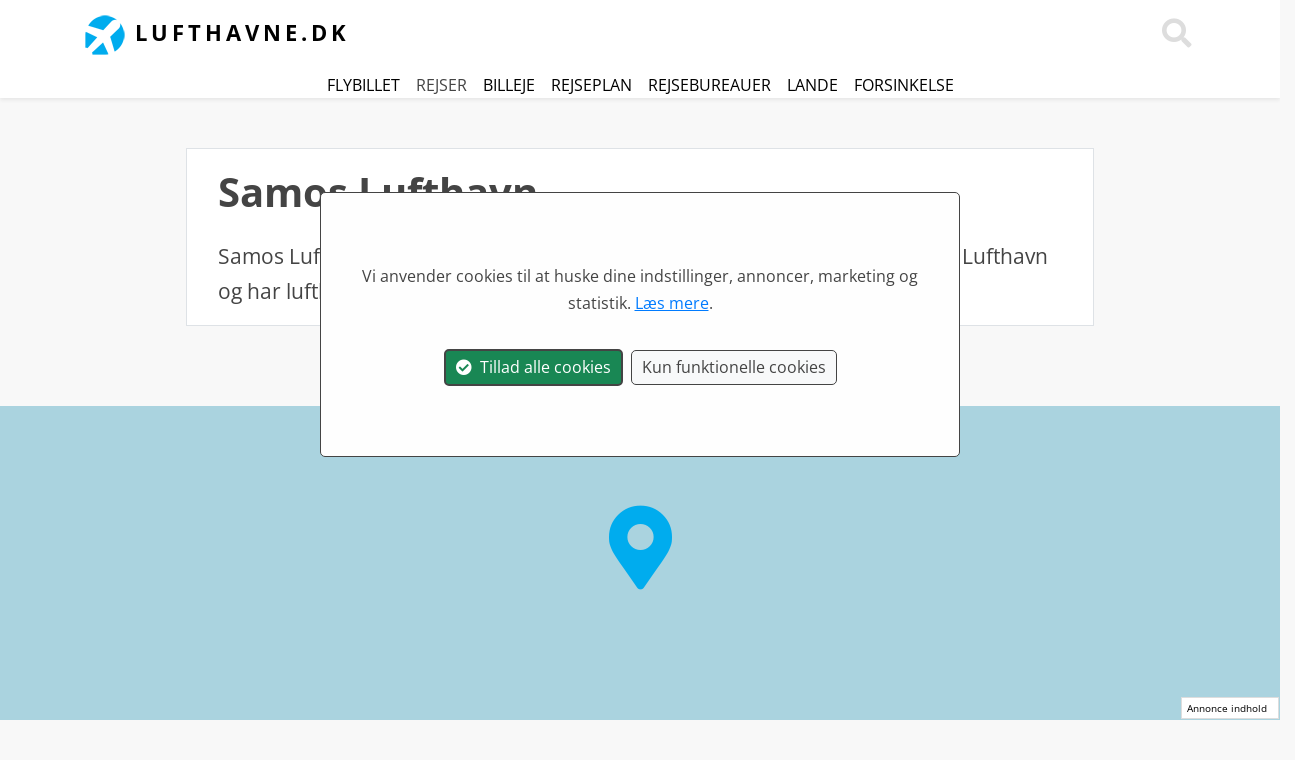

--- FILE ---
content_type: text/html; charset=utf-8
request_url: https://www.lufthavne.dk/gr/samos-lufthavn.aspx
body_size: 7571
content:

<!DOCTYPE html>
<html lang="da">

    <head id="ctl00_Head1" itemscope="" itemtype="http://schema.org/WebSite"><meta charset="utf-8" /><meta http-equiv="X-UA-Compatible" content="IE=edge" /><meta name="viewport" content="width=device-width, initial-scale=1.0" /><meta http-equiv="content-type" content="text/html; charset=utf-8" /><meta http-equiv="pragma" content="no-cache" /><meta http-equiv="expires" content="tue, 01 jan 1980 1:00:00 gmt" />
	<meta http-equiv="Content-Language" content="DA" />
     <meta http-equiv="X-UA-Compatible" content="IE=edge" /><meta name="viewport" content="width=device-width, initial-scale=1" />
    <meta name="author" content="Lufthavne.dk" />
    <meta itemprop="name" content="Lufthavne.dk" />
     <meta property="og:title" content="Samos Lufthavn (SMI) på kort - Lufthavne.dk" />
     <meta property="og:url" content="http://www.lufthavne.dk/gr/samos-lufthavn.aspx" />
     <meta property="og:type" content="page" />
     <meta property="og:site_name" content="Lufthavne.dk" />
     <meta property="og:locale" content="da_DK" />
     <meta property="og:description" content="Se oplysninger om Samos Lufthavn (SMI) i Grækenland. Se Samos Lufthavn på kort." />
   <meta property="og:image" content="https://www.lufthavne.dk/grafik/lufthavne.jpg" />
  <title>
	Samos Lufthavn (SMI) på kort - Lufthavne.dk
</title><link rel="canonical" href="https://www.lufthavne.dk/gr/samos-lufthavn.aspx" /><link rel="stylesheet" href="/css/fast.css?v=69" />
         <script src="/js/fast.js?v=69"></script>
        <link rel="alternate" hreflang="sv" href="https://www.flygplatser.io/gr/samos-flygplats.aspx" /><link rel="alternate" hreflang="no" href="https://www.flyplasser.io/gr/samos-flyplass.aspx" /><link rel="alternate" hreflang="de" href="https://www.flughäfen.io/gr/flughafen-samos.aspx" /><link rel="alternate" hreflang="en" href="https://www.airports.dk/gr/samos-airport.aspx" /><link rel="apple-touch-icon" sizes="180x180" href="/apple-touch-icon.png?v=1" /><link rel="icon" type="image/png" sizes="32x32" href="/favicon-32x32.png?v=1" /><link rel="icon" type="image/png" sizes="16x16" href="/favicon-16x16.png?v=1" /><link rel="manifest" href="/site.webmanifest?v=1" /><link rel="mask-icon" href="/safari-pinned-tab.svg" color="#5bbad5" /><meta name="msapplication-TileColor" content="#2b5797" /><meta name="theme-color" content="#ffffff" /><script>
  $(document).ready(function () {
setTimeout(function () { showHideCookieAcceptModal('DA','Vi anvender cookies til at huske dine indstillinger, annoncer, marketing og statistik. <a href="/persondata.aspx"><u>Læs mere</u></a>.'); }, 1000);
});
</script>

     <link rel="stylesheet" type="text/css" href="/css/MarkerCluster.css" />
    <link rel="stylesheet" type="text/css" href="/css/MarkerCluster.Default.css" />
         <script src="/js/LeafletGeodesic.js"></script>
     <script src="/js/leaflet.markercluster.js"></script>
<script type="application/ld+json">
{
"@context": "http://schema.org",
"@type": "BreadcrumbList",
"itemListElement": [{
"@type": "ListItem",
"position": 1,"item": {
"@id": "https://www.lufthavne.dk/",
"name": "Forsiden"
}
}
,{
"@type": "ListItem",
"position": 2,"item": {
"@id": "https://www.lufthavne.dk/lufthavne-graekenland.aspx",
"name": "Grækenland"
}
}
,{
"@type": "ListItem",
"position": 3,"item": {
"@id": "https://www.lufthavne.dk/gr/samos-lufthavn.aspx",
"name": "Samos Lufthavn"
}
}
]
}
</script>
<meta name="description" content="Se oplysninger om Samos Lufthavn (SMI) i Grækenland. Se Samos Lufthavn på kort." /><meta name="keywords" content="Samos Lufthavn,SMI,Grækenland" /></head>
      <body>
  
         
          <nav id="navtop" class="navbar navbar-inverse bg-white fixed-top">




  <div class="container">
    <a class="navbar-brand logo" title="Lufthavne.dk - Lufthavne i verden" href="https://www.lufthavne.dk"><img src="/grafik/lufthavne.png" class="img-responsive img-fluid" /> <span class="d-none d-sm-inline">Lufthavne.dk</span></a>
  

     
   


      



<div>
   
      <a class="nazv-link text70 text-nowrap pointer" onclick="doSearch();"><i class="fas fa-search text-darkghost fa-2x"></i></a>

       <button class="navbar-toggler navbar-light d-lg-none" type="button" data-toggle="collapse" data-target="#navbarCollapse">
        <span class="navbar-toggler-icon"></span>
    </button>

    </div>
  </div>

    
   
           <div class="navbar navbar-dark collapse navbar-collapse bg-white" id="navbarCollapse">
               
           <div class="container">
        <ul class="navbar-nav ml-auto">
              <li class="nav-item">
                   <a class="navz-link text70 text-nowrap text-uppercase" href="/findflight.aspx" title="Flybillet">Flybillet</a>
            </li>
                <li class="nav-item">
                   <span class="navz-link text70 text-nowrap text-uppercase pointer"  onclick="setTimeout(function(){window.open('https://pakkerejser.lufthavne.dk/charter','_blank');},1);return false;" title="Pakkerejser">Rejser</span>
            </li>
               <li class="nav-item">
                   <a class="navz-link text70 text-nowrap text-uppercase" href="/findcar.aspx" title="Billeje">Billeje</a>
            </li>
            <li class="nav-item">
                <a class="nav-lzink text70 text-nowrap text-uppercase" href="/lande.aspx" title="Lande">Lande</a>
              
            </li>
            <li class="nav-item">
               <a class="nav-lzink text70 text-nowrap text-uppercase" href="/RoutePlan.aspx" title="Rejseplan">Rejseplan</a>
            </li>
               <li class="nav-item">
               <a class="nav-lzink text70 text-nowrap text-uppercase" href="/rejsebureauer" title="Rejsebureauer">Rejsebureau</a>
            </li>
         

             
     <li class="nav-item">
             
    
            </li>
        
        </ul>
               
 </div>         
                 </div>


         
  
</nav>
 
  <form method="post" action="./samos-lufthavn.aspx" id="aspnetForm" autocomplete="off">
<div class="aspNetHidden">
<input type="hidden" name="__VIEWSTATE" id="__VIEWSTATE" value="vaKbaik7iQNhNRkj6i/XGSkpKrclpMahoLp2uAq0MzuOpQ20chfOfVqN6gF0IFCE3F4TJH14vxeDWQKkOR0YYnZKDA3M+LDE8zEIwxxDE1M=" />
</div>

<div class="aspNetHidden">

	<input type="hidden" name="__VIEWSTATEGENERATOR" id="__VIEWSTATEGENERATOR" value="636E9744" />
	<input type="hidden" name="__VIEWSTATEENCRYPTED" id="__VIEWSTATEENCRYPTED" value="" />
</div>
      <div id="searchtop" class="d-none container-full shadow-sm" style="z-index: 200000 !important; background-color: #ffffff;padding-top:75px;padding-bottom:20px;border-bottom: 1px solid #dddddd;"><div class="container"><div class="row top10"><div class="top10 col-10 offset-1 col-sm-12 offset-sm-0 text-center"><div class="ui-widget z10000"><input id="pSearchStart" forcus="true" onfocus="this.select()" tabindex="0" class="form-control form-control-lg d-inline-block " spellcheck="false" type="text" placeholder="Søg lufthavn eller land..." autofocus/><input id="pSearchStartVal" name="s" type="hidden" /></div></div></div></div></div>

         

               
             <div class="topbar px-5 text-center d-none d-lg-inline shadow-sm" id="topbar">
              <a title="Find flybilletter" data-toggle="tooltip" data-placement="bottom" class="nolink text-black text-uppercase" href="/findflight.aspx" class="">Flybillet</a>&nbsp;&nbsp;&nbsp;&nbsp;<span class="nolink text-black text-uppercase pointer" title="Find rejser" data-toggle="tooltip" data-placement="bottom" onclick="setTimeout(function(){window.open('https://pakkerejser.lufthavne.dk/charter','_self');},1);return false;">Rejser</span>&nbsp;&nbsp;&nbsp;&nbsp;<a class="nolink text-black text-uppercase" href="/findcar.aspx" class="" title="Find billeje" data-toggle="tooltip" data-placement="bottom" >Billeje</a>&nbsp;&nbsp;&nbsp;&nbsp;<a class="nolink text-black text-uppercase " href="/routeplan.aspx" title="Planlæg rejsen" data-toggle="tooltip" data-placement="bottom" >Rejseplan</a>&nbsp;&nbsp;&nbsp;&nbsp;<a class="nolink text-black text-uppercase " href="/rejsebureauer" title="Rejsebureauer" data-toggle="tooltip" data-placement="bottom" >Rejsebureauer</a>&nbsp;&nbsp;&nbsp;&nbsp;<a class="nolink text-black text-uppercase " href="/lande.aspx" title="Lande" data-toggle="tooltip" data-placement="bottom" >Lande</a>&nbsp;&nbsp;&nbsp;&nbsp;<a class="nolink text-black text-uppercase " href="/flyforsinkelse.aspx" title="Flyforsinkelse" data-toggle="tooltip" data-placement="bottom" >Forsinkelse</a>
                        </div>
    


        <div id="breadcontain" class="xcontainer pt-5">
            <div class="row"><div class="p-3 offset-lg-1">
  <div class="bread" id="breadcrumb"><a title="Forsiden" href="/">Forsiden</a>  &raquo;  <a title="Lufthavne Grækenland" href="/lufthavne-graekenland.aspx">Grækenland</a>  &raquo;  <b>Samos Lufthavn</b><br /></div>
</div></div></div>
      <input type="hidden" name="varAddress" id="varAddress" value="" />
        

    <style>        body {background-color: #f8f8f8;
        }


      
    </style>
 
    <div class="container-full" style="background-color:#f8f8f8;">
    
    <div class="xcontainer">
       <div class="row mb-5">
           
           <div class="p-3 col-xl-10  text-left offset-xl-1 mt-3 bg-whitexs xborder">

                  <div class="p-3 p-lg-0 mt-3 ">

         <div class="row "><div class="col-12 col-lg-10 offset-lg-1 bg-white border p-3"><div class="col-lg-10"><h2 class=""><div>Samos Lufthavn</div></h2></div><div class="col-lg-12">Samos Lufthavn ligger i <a title="Lufthavne Grækenland" href="/lufthavne-graekenland.aspx">Grækenland</a> (Samos) ca. 2.261 kilometer fra Kastrup Lufthavn og har lufthavnskoden SMI.</div></div><div class="col-12 col-xl-10 offset-xl-1"><div id="inlinead3" class="mt-3 text-center"></div></div></div><div class="row xtop50" id="map"></div>




            
  </div>
    
         </div>
             
</div>


      <div class="container">
     
  
            </div>
    <div id="map-wrapper">
        <div id="kort">
        
       

        <div class="text-center pad100">
        <i class="fas fa-map-marker-alt text-brand fa-4x pointer" onclick="initMyMap();return false;"></i>
     </div></div>
       
             <div id="button-wrapper" class="btn-wrapper-absolute">
                     <div class="d-inline-block ml-2" id="admapcontent" style="pointer-events: auto;">
               
                                                </div>

                 </div>
        
             <div id="hotel-button-wrapper" class="hotel-wrapper-absolute">
           
                
               

                  
      
               
                 </div>
           
    
        </div>
         <input type="hidden" id="sideadiid" value="SMI" />

    <div class="xcontainer pb-5 mb-5"><div class="row"><div class="d-none d-lg-inline-block col-lg-2 text-left"><div class="p-2 mt-5 pl-5 pt-5 sticky-top" id="index"><div class="pt-5 text90"><br /><br /><a class="nolink text-muted text90 anchor-link" href="#kort" title="Kort">&raquo; Kort</a><br /><a class="nolink text-muted text90 anchor-link" href="#facts" title="Fakta">&raquo; Fakta</a><br /><a class="nolink text-muted text90 anchor-link" href="#citycenter" title="Centrum">&raquo; Centrum</a><br /><a class="nolink text-muted text90 anchor-link" href="#distances" title="Afstand">&raquo; Afstand</a><br /><a class="nolink text-muted text90 anchor-link" href="#flighttime" title="Flyvetid">&raquo; Flyvetid</a><br /><a class="nolink text-muted text90 anchor-link" href="#cities" title="Byer">&raquo; Byer</a><br /></div></div></div><div class="col-12 col-lg-8"><div class="mt-3" id="inlinead1" data-id="3"></div><div class="container mt-5" id="facts"><div Class="row"><div Class="col-12 col-lg-12 routebox text90">
<div class="row"><div class="col-12 col-md-1 d-none d-md-inline"><img src="/css/images/fly.png" alt="Fly" /></div><div Class="col-10 col-md-11 text130"><b>Om Samos Lufthavn</span></b></div></div><div class="collapse show" id="colEx2"><div Class="row"><div class="col-12 col-md-10 offset-md-1 pt-5"><table class="table table-striped"><tbody><tr><td><b>Placering: </b></td><td>Samos, Grækenland</td></tr><td><b>IATA:  </b></td><td>SMI</td></tr><tr><td><b>ICAO:</b></td><td>LGSM</td></tr><tr><td><b>Tidszone: </b></td><td>Europe/Athens -  UTC +2</td></tr></tbody></table></div></div></div></div></div></div><div class="container mt-5" id="citycenter"><div class="row"><div class="col-12 col-lg-12 routebox text90">
<div class="row"><div class="col-12 col-md-1 d-none d-md-inline"><img src="/css/images/car.png" alt="Bil" /></div><div class="col-10 col-md-11 text130"><b>Samos Lufthavn Centrum</span></b></div></div><div class="collapse show" id="colEx2"><div class="row"><div class="col-12 col-md-10 offset-md-1 pt-3"><b>Hvor langt ligger Samos Lufthavn fra Samos centrum?</b><br />Der er ca. 10 kilometer til Samos centrum fra Samos Lufthavn. Køreturen tager ca. 15 minutter i bil.<br /><br /><div class="" id="bpform"><span class="text-blue strong pointer"  onclick="setTimeout(function(){window.open('https://autoeurope.tp.st/w1rtIdLr', '_blank');},1);return false" title="Lej bil i Samos Lufthavn">Lej en bil fra Samos Lufthavn</span></div><br /><br /></div></div></div></div></div></div><div class="container mt-5" id="distances"><div class="row"><div class="col-12 col-lg-12 routebox text90">
<div class="row"><div class="col-12 col-md-1 d-none d-md-inline"><img src="/css/images/fly.png" alt="Fly" /></div><div class="col-10 col-md-11 text130"><b>Afstande til Samos Lufthavn fra Danmark</span></b></div></div><div class="collapse show" id="colEx2"><div class="row"><div class="col-12 col-md-10 offset-md-1 pt-5"><b class="text-muted">Hvor langt er der fra Danmark til Samos Lufthavn?</b><br />Der er ca. 2.261 kilometer fra København til Samos Lufthavn.<br /><br /><table class="table table-striped"><thead><tr><th>Afrejse lufthavn</th><th>Afstand</th><th></th></tr></thead><tbody><tr><td>Kastrup Lufthavn (CPH)</td><td>ca. 2.261 kilometer</td><td><a class="btn btn-sm btn-outline-secondary" href="/routeplan.aspx?x=1&r1=CPH,SMI" title="Se kort">Se kort</a></td></tr><tr><td>Billund Lufthavn (BLL)</td><td>ca. 2.406 kilometer</td><td><a class="btn btn-sm btn-outline-secondary" href="/routeplan.aspx?x=1&r1=BLL,SMI" title="Se kort">Se kort</a></td></tr><tr><td>Aalborg Lufthavn (AAL)</td><td>ca. 2.495 kilometer</td><td><a class="btn btn-sm btn-outline-secondary" href="/routeplan.aspx?x=1&r1=AAL,SMI" title="Se kort">Se kort</a></td></tr></tbody></table></div></div></div></div></div></div><div class="container mt-5" id="flighttime"><div class="row"><div class="col-12 col-lg-12 routebox text90">
<div class="row"><div class="col-12 col-md-1 d-none d-md-inline"><img src="/css/images/fly.png" alt="Fly" /></div><div class="col-10 col-md-11 text130"><b>Flyvetid til Samos Lufthavn fra Danmark</span></b></div></div><div class="collapse show" id="colEx2"><div class="row"><div class="col-12 col-md-10 offset-md-1 pt-5"><b class="text-muted">Hvor langt tager det at flyve fra Danmark til Samos Lufthavn?</b><br />Det tager ca.  3 timer  og 30 minutter at flyve til Samos Lufthavn med direkte fly fra København.<br /><br /><table class="table table-striped"><thead><tr><th>Afrejse lufthavn</th><th>Flyvetid</th><th></th></tr></thead><tbody><tr><td>Kastrup Lufthavn (CPH)</td><td>Ca.  3 timer  og 30 minutter</td><td><a class="btn btn-sm btn-outline-secondary" href="/routeplan.aspx?x=1&r1=CPH,SMI" title="Se kort">Se kort</a></td></tr><tr><td>Billund Lufthavn (BLL)</td><td>Ca.  3 timer  og 45 minutter</td><td><a class="btn btn-sm btn-outline-secondary" href="/routeplan.aspx?x=1&r1=BLL,SMI" title="Se kort">Se kort</a></td></tr><tr><td>Aalborg Lufthavn (AAL)</td><td>Ca.  3 timer  og 50 minutter</td><td><a class="btn btn-sm btn-outline-secondary" href="/routeplan.aspx?x=1&r1=AAL,SMI" title="Se kort">Se kort</a></td></tr></tbody></table></div></div></div></div></div></div><div class="container mt-5" id="cities"><div Class="row"><div Class="col-12 col-lg-12 routebox text90">
<div class="row"><div class="col-12 col-md-1 d-none d-md-inline"><img src="/css/images/city.png" alt="By" /></div><div Class="col-10 col-md-11 text130"><b>Byer nær Samos Lufthavn</span></b></div></div><div class="collapse show" id="colEx2"><div Class="row"><div class="col-12 col-md-10 offset-md-1 pt-5"><b class="text-muted">Hvilke byer ligger i nærheden af ​​Samos Lufthavn?</b><br />Følgende større byer ligger inden for en radius af 50 km fra Samos Lufthavn.<br /><br /><table class="table table-striped"><thead><tr><th>By</th><th>Afstand</th><th></th></tr></thead><tbody><tr><td><a href="/lufthavne-samos.aspx" title="Lufthavne nær Samos">Samos</a></td><td>Ca. 10 km</td><td><a Class="btn btn-sm btn-outline-secondary" href="/lufthavne-samos.aspx" title="Andre lufthavne nær Samos">Andre lufthavne</a></td></tr><br /></tbody></table><br /><div Class="text-center"><small Class="text90"><em>* Afstande beregnet i lige linie. Afstand i bil kan være længere.</em></small></div></div></div></div></div></div></div></div></div></div>

    <script>
 var mapCenterLong=26.91;

 var mapCenterLat=37.68;

                               
                var zoomLevel = 8;

     var maxZoomLevel = 12;

     
     var cords;
var done=false;
function initMyMap() {
if(done==false){
done = true;

$.getJSON('/ajax/getCords.aspx?v=2&s=&a=147&alid=269&g=6e4f7a',function(json){
cords=json;
beginMapNext('55.6180236','12.650762','Kastrup Lufthavn (CPH)',0,0,'6e4f7a','SMI','');


}); 
}
}



      

 </script>

   
    <div class="modal" id="myModal">
  <div class="modal-dialog">
    <div class="modal-content">

    
      <div class="modal-body text-center" id="modstart">
    

      </div>

   

    </div>
  </div>
</div>

  </form>
  




   <div class="container-fluid">
     </div>
<footer class="container-fluid pad50 border-top">

  <div class="container text-center">
                <div class="row">
                    <div class="col-12 col-sm-12 col-md-12 col-lg-12">
                      
                        <a href="#" title="Til top">
                     <i id="bottom" class="fa fa-chevron-circle-up fa-3x text-white" aria-hidden="true"></i>
                  </a>
 
                        <br />
                    </div>
  
                 </div>
                 </div>
                 
                 <div class="container">
                 <div class="row">
              
                  
                     
                     
                            <div class="footer-list col-12 col-lg-3 text-center text-lg-left top20">
                                    <div class="text-brand strong text90">Destinationer</div>
                             <ul class="list-unstyled text80">
                              <li><a href="/lande.aspx">Lande</a></li>
                              <li><a  href="/findflight.aspx" title="Flybillet">Flybillet</a></li>
                                <li><a href="/ferieomrader.aspx">Ferieområder</a></li>
                                      <li><a href="/routeplan.aspx">Rejseplan</a></li>
                                 <li><a href="/cities.aspx">Steder</a></li>
                                      <li><a href="/capitals.aspx">Hovedstæder</a></li>
                                  <li><a href="/stadiums.aspx">Stadions</a></li>
                      </ul>
                          </div>


                                <div class="footer-list col-12 col-lg-3 text-center text-lg-left top20">

                                               <div class="text-brand strong text90">Generelt</div>
                             <ul class="list-unstyled text80">
                              <li><a href="/kontakt.aspx">Kontakt</a></li>
                              <li><a  href="/Persondata.aspx" title="Persondata">Persondata politik</a> <img  alt="Cookie information" src="/grafik/cookies.png" /></li>
                               <li><a  href="/Om-lufthavne.aspx">Om lufthavne.dk</a></li>
                                
                                   <li><a  title="Blog" href="/blog.aspx">Blog</a></li>
                             <li><a  title="RSS" href="/rss.aspx">Rss</a></li>
                             
                               
                            
                      </ul>


                              
                          </div>

                                  <div class="footer-list col-12 col-lg-3 text-center text-lg-left top20">

                                         
                           

                                    <div class="text-brand strong text90">Samarbejde</div>
                             <ul class="list-unstyled text80">
                             
                              <li><a  href="/annoncering.aspx">Annoncering</a></li>
                            <li><a  title="Arbejd hos os" href="/job.aspx">Job</a></li>
                                <li><a href="/vi-soger-bloggere.aspx" target="_blank" rel="nofollow">Vi søger bloggere</a></li>
                              
                      </ul>
                          </div>



                              <div class="footer-list col-12 col-lg-3 text-center top20">
                                

                               <img src="/grafik/logo.png" /><div class="text-darkghost top10 text80"><span class="sub-info">Verdens lufthavne på kort</span></div>



                                  
                          </div>

                     
                     
                     
                 
                     
            
               
                 
                

                        
                






                     
                        









                </div>
               
                <div class="col-12 col-sm-12 col-md-12 col-lg-12">
                <div class="text-center"> 
                      <div class="disclaimer text-darkgrey">Uofficiel guide. Kun til underholdningsbrug. Forbehold for fejl.</div>
                 
                   <span style="color: #444444; font-size: 10px;"></span>




                </div>
                </div>


    
                            <div class="footer-list col-12 text-center">
                                       &nbsp;<a href="https://www.flygplatser.io/gr/samos-flygplats.aspx" title="Samos Flygplats på en karta"><span class="flag-icon flag-icon-se"></span></a>&nbsp;<a href="https://www.flyplasser.io/gr/samos-flyplass.aspx" title="Samos Flyplass på et kart"><span class="flag-icon flag-icon-no"></span></a>&nbsp;<a href="https://www.flughäfen.io/gr/flughafen-samos.aspx" title="Flughafen Samos auf einer Karte"><span class="flag-icon flag-icon-de"></span></a>&nbsp;<a href="https://www.airports.dk/gr/samos-airport.aspx" title="Samos Airport on map"><span class="flag-icon flag-icon-gb"></span></a>
                                
                          </div>


                    
                       



                </div>
                <div class="col-xs-12 col-sm-12 col-md-12 col-lg-12">
                <div class="text-center">
    <br /><br /></div>
                </div>
      <div style="z-index:110000;padding-left: 5px;padding-right: 5px;font-size: 12px;position: fixed; bottom: 1px;right:1px;background-color:#ffffff;border:1px solid #dddddd;color: #000000;"> <small>Annonce indhold</small>&nbsp;&nbsp;</div>

</footer>

           


<script>
$(document).ready(function(){
  $('[data-toggle="tooltip"]').tooltip();
});
       

    lang=1;

</script>


   

    
    
      <div class="text-center" style="display: none; background-color: #f8f8f8;padding:10xp;color: #000000; position: fixed; border: 1px solid #dddddd;z-index:10000;bottom: 0px; width:100%;height:75px;padding-left: 20px;padding-top: 10px;font-size:14px;" id="maplinkdiv"><div class="pointer" style="position:absolute;right:5px;top:2px;" onclick="$('#maplinkdiv').hide();">X</div><span><span><b id="maplinktext">DEL KORTET:</b></span><br /><input type="text" style="width: 60%;background-color: #f8f8f8;border:0;" value="" id="maplink" onfocus="this.select();document.getElementById('maplinktext').innerHTML='LINK KOPIERET';copytext('maplink');"></div>
          

</body>

 

   <script>
    disableHotels='1';
enableHotelsBtn = '0';


$('body').on('click', '[data-toggle="modal"]', function () {

    var strURL = '/ajax/getStart.aspx';

    $.ajax({
        url: strURL, timeout: 30000, cache: false, success: function (data) {
            if (data.length > 0) {
                $('#modstart').html(data);

            }
        }
    });



});  
   </script>

   



 
    
</html>